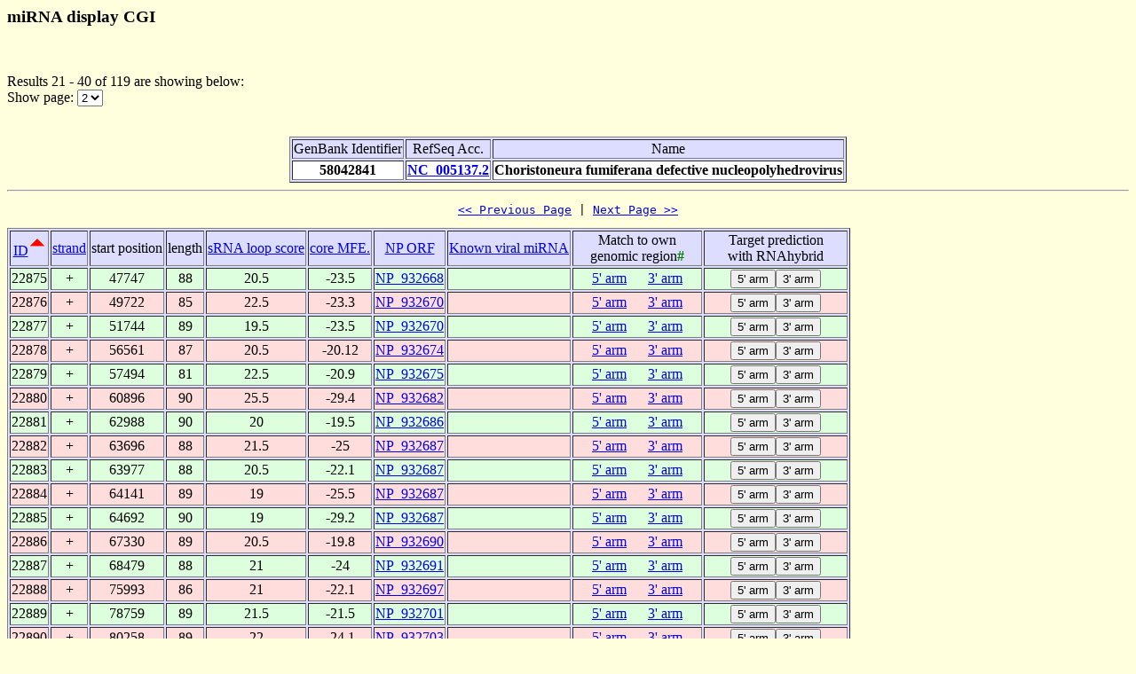

--- FILE ---
content_type: text/html
request_url: https://alk.ibms.sinica.edu.tw/cgi-bin/miRNA/virus.cgi?tax_id=74660&page_no=2&order_column=ID&order_type=asc
body_size: 3068
content:

<html>
<head>
  <title>Viral miRNA display CGI</title>

<script language="JavaScript">
<!--
function showpage(selObj)
{
   var url = 'virus.cgi?tax_id=74660&order_column=ID&order_type=asc&page_no=' + selObj.options[selObj.selectedIndex].value;
   parent.location=url;
}
function send_seq(desc,seq)
{
   document.send_form.sequence.value = seq;
   document.send_form.description.value = desc;
   document.send_form.submit();
}
-->
</script>

</head>
<body bgcolor="#FFFFDD">
<H3>miRNA display CGI</H3><br>
<p>

Results 21 - 40 of 119 are showing below:<br>
Show page:
  <select name="page_no" onChange=showpage(this)>


<option value="1" >1</option>

<option value="2" selected>2</option>

<option value="3" >3</option>

<option value="4" >4</option>

<option value="5" >5</option>

<option value="6" >6</option>


  </select>
</p>
<br>
<center>
<table width="400" border=1 bgcolor="#DDDDFF">

  <tr align=center>
    <td>
GenBank&nbsp;Identifier
    </td>
    <td>
RefSeq&nbsp;Acc.
    </td>
    <td>
Name
    </td>
  </tr>

  <tr align=center bgcolor="FFFFFF">
    <td>
<b>58042841</b>
    </td>

    <td>
<b><a href="http://www.ncbi.nlm.nih.gov/gquery/gquery.fcgi?term=NC_005137.2">NC_005137.2</a></b>
    </td>

    <td>
<b>Choristoneura&nbsp;fumiferana&nbsp;defective&nbsp;nucleopolyhedrovirus</b>
    </td>

  </tr>

</table>
</center>

<hr>

<center><pre><a href="virus.cgi?tax_id=74660&page_no=1&order_column=ID&order_type=asc"><< Previous Page</a> | <a href="virus.cgi?tax_id=74660&page_no=3&order_column=ID&order_type=asc">Next Page >></a></pre></center>

<table width="950" border=1 bgcolor="#DDDDFF">


    <tr >
      <td align=center>
<a href="virus.cgi?tax_id=74660&page_no=2&order_column=ID&order_type=desc">ID</a><img src=fig.cgi?fig=asc.gif>
      </td>
      <td align=center>
<a href="virus.cgi?tax_id=74660&page_no=2&order_column=strand&order_type=asc">strand</a>
      </td>
      <td align=center>
start&nbsp;position
      </td>
      <td align=center>
length
      </td>
      <td align=center>
<a href="virus.cgi?tax_id=74660&page_no=2&order_column=score&order_type=asc">sRNA&nbsp;loop&nbsp;score</a>
      </td>
      <td align=center>
<a href="virus.cgi?tax_id=74660&page_no=2&order_column=core_mfe&order_type=asc">core&nbsp;MFE.</a>
      </td>
      <td align=center>
<a href="virus.cgi?tax_id=74660&page_no=2&order_column=NP&order_type=asc">NP&nbsp;ORF</a>
      </td>
      <td align=center>
<a href="virus.cgi?tax_id=74660&page_no=2&order_column=miRNA&order_type=asc">Known&nbsp;viral&nbsp;miRNA</a>
      </td>
      <td align=center>
Match&nbsp;to&nbsp;own genomic&nbsp;region<font color=green><b>#</b></font>
      </td>
      <td align=center>
Target&nbsp;prediction with&nbsp;RNAhybrid
      </td>
    </tr>

    <tr bgcolor="#DDFFDD">
      <td align=center>
22875
      </td>
      <td align=center>
+
      </td>
      <td align=center>
47747
      </td>
      <td align=center>
88
      </td>
      <td align=center>
20.5
      </td>
      <td align=center>
-23.5
      </td>
      <td align=center>
<a href="http://www.ncbi.nlm.nih.gov/gquery/gquery.fcgi?term=NP_932668">NP_932668</a>
      </td>
      <td align=center>

      </td>
      <td align=center>
<a href=miR2virus.cgi?id=22875&location=5P>5' arm</a>&nbsp;&nbsp;&nbsp;&nbsp;&nbsp;&nbsp;<a href=miR2virus.cgi?id=22875&location=3P>3' arm</a>
      </td>
      <td align=center>
<input type=button name="P5_arm_B" value="5' arm" onClick="send_seq('22875 NP_932668 5P_arm','CGGGUCGCCCUGUUUGACCGCGCUGU')"><input type=button name="P3_arm_B" value="3' arm" onClick="send_seq('22875 NP_932668 3P_arm','GGCCCCGUUUUCGGGCGCUUGCUCAU')">
</FORM>

      </td>
    </tr>

    <tr bgcolor="#FFDDDD">
      <td align=center>
22876
      </td>
      <td align=center>
+
      </td>
      <td align=center>
49722
      </td>
      <td align=center>
85
      </td>
      <td align=center>
22.5
      </td>
      <td align=center>
-23.3
      </td>
      <td align=center>
<a href="http://www.ncbi.nlm.nih.gov/gquery/gquery.fcgi?term=NP_932670">NP_932670</a>
      </td>
      <td align=center>

      </td>
      <td align=center>
<a href=miR2virus.cgi?id=22876&location=5P>5' arm</a>&nbsp;&nbsp;&nbsp;&nbsp;&nbsp;&nbsp;<a href=miR2virus.cgi?id=22876&location=3P>3' arm</a>
      </td>
      <td align=center>
<input type=button name="P5_arm_B" value="5' arm" onClick="send_seq('22876 NP_932670 5P_arm','AAUGGCGCGCGGCGGUAACUACGCGC')"><input type=button name="P3_arm_B" value="3' arm" onClick="send_seq('22876 NP_932670 3P_arm','GUGUAGGUGUUUCGUCCGCUUCAUCG')">
</FORM>

      </td>
    </tr>

    <tr bgcolor="#DDFFDD">
      <td align=center>
22877
      </td>
      <td align=center>
+
      </td>
      <td align=center>
51744
      </td>
      <td align=center>
89
      </td>
      <td align=center>
19.5
      </td>
      <td align=center>
-23.5
      </td>
      <td align=center>
<a href="http://www.ncbi.nlm.nih.gov/gquery/gquery.fcgi?term=NP_932670">NP_932670</a>
      </td>
      <td align=center>

      </td>
      <td align=center>
<a href=miR2virus.cgi?id=22877&location=5P>5' arm</a>&nbsp;&nbsp;&nbsp;&nbsp;&nbsp;&nbsp;<a href=miR2virus.cgi?id=22877&location=3P>3' arm</a>
      </td>
      <td align=center>
<input type=button name="P5_arm_B" value="5' arm" onClick="send_seq('22877 NP_932670 5P_arm','GUUGCGCGCGUCGGAAGCGCAUGUAC')"><input type=button name="P3_arm_B" value="3' arm" onClick="send_seq('22877 NP_932670 3P_arm','ACGGGCGUCUGCAUGUGCACCCUGUU')">
</FORM>

      </td>
    </tr>

    <tr bgcolor="#FFDDDD">
      <td align=center>
22878
      </td>
      <td align=center>
+
      </td>
      <td align=center>
56561
      </td>
      <td align=center>
87
      </td>
      <td align=center>
20.5
      </td>
      <td align=center>
-20.12
      </td>
      <td align=center>
<a href="http://www.ncbi.nlm.nih.gov/gquery/gquery.fcgi?term=NP_932674">NP_932674</a>
      </td>
      <td align=center>

      </td>
      <td align=center>
<a href=miR2virus.cgi?id=22878&location=5P>5' arm</a>&nbsp;&nbsp;&nbsp;&nbsp;&nbsp;&nbsp;<a href=miR2virus.cgi?id=22878&location=3P>3' arm</a>
      </td>
      <td align=center>
<input type=button name="P5_arm_B" value="5' arm" onClick="send_seq('22878 NP_932674 5P_arm','GUUACGUUGGCCGCAAACGCGCCGUA')"><input type=button name="P3_arm_B" value="3' arm" onClick="send_seq('22878 NP_932674 3P_arm','CGGUGCGCAACCAAGCCAAUUUUUGC')">
</FORM>

      </td>
    </tr>

    <tr bgcolor="#DDFFDD">
      <td align=center>
22879
      </td>
      <td align=center>
+
      </td>
      <td align=center>
57494
      </td>
      <td align=center>
81
      </td>
      <td align=center>
22.5
      </td>
      <td align=center>
-20.9
      </td>
      <td align=center>
<a href="http://www.ncbi.nlm.nih.gov/gquery/gquery.fcgi?term=NP_932675">NP_932675</a>
      </td>
      <td align=center>

      </td>
      <td align=center>
<a href=miR2virus.cgi?id=22879&location=5P>5' arm</a>&nbsp;&nbsp;&nbsp;&nbsp;&nbsp;&nbsp;<a href=miR2virus.cgi?id=22879&location=3P>3' arm</a>
      </td>
      <td align=center>
<input type=button name="P5_arm_B" value="5' arm" onClick="send_seq('22879 NP_932675 5P_arm','GCGUACGAAUCGGUGGACGCCGCGCA')"><input type=button name="P3_arm_B" value="3' arm" onClick="send_seq('22879 NP_932675 3P_arm','CGACGCCGUUUGCGCGUUUCGUCACG')">
</FORM>

      </td>
    </tr>

    <tr bgcolor="#FFDDDD">
      <td align=center>
22880
      </td>
      <td align=center>
+
      </td>
      <td align=center>
60896
      </td>
      <td align=center>
90
      </td>
      <td align=center>
25.5
      </td>
      <td align=center>
-29.4
      </td>
      <td align=center>
<a href="http://www.ncbi.nlm.nih.gov/gquery/gquery.fcgi?term=NP_932682">NP_932682</a>
      </td>
      <td align=center>

      </td>
      <td align=center>
<a href=miR2virus.cgi?id=22880&location=5P>5' arm</a>&nbsp;&nbsp;&nbsp;&nbsp;&nbsp;&nbsp;<a href=miR2virus.cgi?id=22880&location=3P>3' arm</a>
      </td>
      <td align=center>
<input type=button name="P5_arm_B" value="5' arm" onClick="send_seq('22880 NP_932682 5P_arm','UUUACGGGCGCGUCGUCGUUAAGCGC')"><input type=button name="P3_arm_B" value="3' arm" onClick="send_seq('22880 NP_932682 3P_arm','GCGGAAUGUAUUCGACGCGCUCGUGG')">
</FORM>

      </td>
    </tr>

    <tr bgcolor="#DDFFDD">
      <td align=center>
22881
      </td>
      <td align=center>
+
      </td>
      <td align=center>
62988
      </td>
      <td align=center>
90
      </td>
      <td align=center>
20
      </td>
      <td align=center>
-19.5
      </td>
      <td align=center>
<a href="http://www.ncbi.nlm.nih.gov/gquery/gquery.fcgi?term=NP_932686">NP_932686</a>
      </td>
      <td align=center>

      </td>
      <td align=center>
<a href=miR2virus.cgi?id=22881&location=5P>5' arm</a>&nbsp;&nbsp;&nbsp;&nbsp;&nbsp;&nbsp;<a href=miR2virus.cgi?id=22881&location=3P>3' arm</a>
      </td>
      <td align=center>
<input type=button name="P5_arm_B" value="5' arm" onClick="send_seq('22881 NP_932686 5P_arm','GGGGACGGUGGUGCGUCGCCAGAUUC')"><input type=button name="P3_arm_B" value="3' arm" onClick="send_seq('22881 NP_932686 3P_arm','GUUCGGCGACAACGCUUUCUUUUUCG')">
</FORM>

      </td>
    </tr>

    <tr bgcolor="#FFDDDD">
      <td align=center>
22882
      </td>
      <td align=center>
+
      </td>
      <td align=center>
63696
      </td>
      <td align=center>
88
      </td>
      <td align=center>
21.5
      </td>
      <td align=center>
-25
      </td>
      <td align=center>
<a href="http://www.ncbi.nlm.nih.gov/gquery/gquery.fcgi?term=NP_932687">NP_932687</a>
      </td>
      <td align=center>

      </td>
      <td align=center>
<a href=miR2virus.cgi?id=22882&location=5P>5' arm</a>&nbsp;&nbsp;&nbsp;&nbsp;&nbsp;&nbsp;<a href=miR2virus.cgi?id=22882&location=3P>3' arm</a>
      </td>
      <td align=center>
<input type=button name="P5_arm_B" value="5' arm" onClick="send_seq('22882 NP_932687 5P_arm','GCGACGGUCGCGCAUCGCGUCGCGCC')"><input type=button name="P3_arm_B" value="3' arm" onClick="send_seq('22882 NP_932687 3P_arm','CCCGACGCGUUUGUGUUGACGGGCGA')">
</FORM>

      </td>
    </tr>

    <tr bgcolor="#DDFFDD">
      <td align=center>
22883
      </td>
      <td align=center>
+
      </td>
      <td align=center>
63977
      </td>
      <td align=center>
88
      </td>
      <td align=center>
20.5
      </td>
      <td align=center>
-22.1
      </td>
      <td align=center>
<a href="http://www.ncbi.nlm.nih.gov/gquery/gquery.fcgi?term=NP_932687">NP_932687</a>
      </td>
      <td align=center>

      </td>
      <td align=center>
<a href=miR2virus.cgi?id=22883&location=5P>5' arm</a>&nbsp;&nbsp;&nbsp;&nbsp;&nbsp;&nbsp;<a href=miR2virus.cgi?id=22883&location=3P>3' arm</a>
      </td>
      <td align=center>
<input type=button name="P5_arm_B" value="5' arm" onClick="send_seq('22883 NP_932687 5P_arm','GGUUCGCACGCGGUGCGCGAAUGUCC')"><input type=button name="P3_arm_B" value="3' arm" onClick="send_seq('22883 NP_932687 3P_arm','ACACGUUUGACGCCGCGAUGGGCCAA')">
</FORM>

      </td>
    </tr>

    <tr bgcolor="#FFDDDD">
      <td align=center>
22884
      </td>
      <td align=center>
+
      </td>
      <td align=center>
64141
      </td>
      <td align=center>
89
      </td>
      <td align=center>
19
      </td>
      <td align=center>
-25.5
      </td>
      <td align=center>
<a href="http://www.ncbi.nlm.nih.gov/gquery/gquery.fcgi?term=NP_932687">NP_932687</a>
      </td>
      <td align=center>

      </td>
      <td align=center>
<a href=miR2virus.cgi?id=22884&location=5P>5' arm</a>&nbsp;&nbsp;&nbsp;&nbsp;&nbsp;&nbsp;<a href=miR2virus.cgi?id=22884&location=3P>3' arm</a>
      </td>
      <td align=center>
<input type=button name="P5_arm_B" value="5' arm" onClick="send_seq('22884 NP_932687 5P_arm','ACAUGUCGUGGCGCGAUGCCCGGACC')"><input type=button name="P3_arm_B" value="3' arm" onClick="send_seq('22884 NP_932687 3P_arm','UUUGACCGCGUGCUUAUGACGUGCGU')">
</FORM>

      </td>
    </tr>

    <tr bgcolor="#DDFFDD">
      <td align=center>
22885
      </td>
      <td align=center>
+
      </td>
      <td align=center>
64692
      </td>
      <td align=center>
90
      </td>
      <td align=center>
19
      </td>
      <td align=center>
-29.2
      </td>
      <td align=center>
<a href="http://www.ncbi.nlm.nih.gov/gquery/gquery.fcgi?term=NP_932687">NP_932687</a>
      </td>
      <td align=center>

      </td>
      <td align=center>
<a href=miR2virus.cgi?id=22885&location=5P>5' arm</a>&nbsp;&nbsp;&nbsp;&nbsp;&nbsp;&nbsp;<a href=miR2virus.cgi?id=22885&location=3P>3' arm</a>
      </td>
      <td align=center>
<input type=button name="P5_arm_B" value="5' arm" onClick="send_seq('22885 NP_932687 5P_arm','ACGAGCAUGAUUCCCCGUUUGUUGGC')"><input type=button name="P3_arm_B" value="3' arm" onClick="send_seq('22885 NP_932687 3P_arm','CGGCGUUCGGGGAAAAUCUGCUGCUA')">
</FORM>

      </td>
    </tr>

    <tr bgcolor="#FFDDDD">
      <td align=center>
22886
      </td>
      <td align=center>
+
      </td>
      <td align=center>
67330
      </td>
      <td align=center>
89
      </td>
      <td align=center>
20.5
      </td>
      <td align=center>
-19.8
      </td>
      <td align=center>
<a href="http://www.ncbi.nlm.nih.gov/gquery/gquery.fcgi?term=NP_932690">NP_932690</a>
      </td>
      <td align=center>

      </td>
      <td align=center>
<a href=miR2virus.cgi?id=22886&location=5P>5' arm</a>&nbsp;&nbsp;&nbsp;&nbsp;&nbsp;&nbsp;<a href=miR2virus.cgi?id=22886&location=3P>3' arm</a>
      </td>
      <td align=center>
<input type=button name="P5_arm_B" value="5' arm" onClick="send_seq('22886 NP_932690 5P_arm','GCGUCGGCACAUGGGACACUCUAAGC')"><input type=button name="P3_arm_B" value="3' arm" onClick="send_seq('22886 NP_932690 3P_arm','UUGCGCUGCGCAAUCUUGCGAACGCA')">
</FORM>

      </td>
    </tr>

    <tr bgcolor="#DDFFDD">
      <td align=center>
22887
      </td>
      <td align=center>
+
      </td>
      <td align=center>
68479
      </td>
      <td align=center>
88
      </td>
      <td align=center>
21
      </td>
      <td align=center>
-24
      </td>
      <td align=center>
<a href="http://www.ncbi.nlm.nih.gov/gquery/gquery.fcgi?term=NP_932691">NP_932691</a>
      </td>
      <td align=center>

      </td>
      <td align=center>
<a href=miR2virus.cgi?id=22887&location=5P>5' arm</a>&nbsp;&nbsp;&nbsp;&nbsp;&nbsp;&nbsp;<a href=miR2virus.cgi?id=22887&location=3P>3' arm</a>
      </td>
      <td align=center>
<input type=button name="P5_arm_B" value="5' arm" onClick="send_seq('22887 NP_932691 5P_arm','CGCACGGGUUGAACGAGUCGGCGCAG')"><input type=button name="P3_arm_B" value="3' arm" onClick="send_seq('22887 NP_932691 3P_arm','GCAGUGGUUCGUCGACCGUUGCGACA')">
</FORM>

      </td>
    </tr>

    <tr bgcolor="#FFDDDD">
      <td align=center>
22888
      </td>
      <td align=center>
+
      </td>
      <td align=center>
75993
      </td>
      <td align=center>
86
      </td>
      <td align=center>
21
      </td>
      <td align=center>
-22.1
      </td>
      <td align=center>
<a href="http://www.ncbi.nlm.nih.gov/gquery/gquery.fcgi?term=NP_932697">NP_932697</a>
      </td>
      <td align=center>

      </td>
      <td align=center>
<a href=miR2virus.cgi?id=22888&location=5P>5' arm</a>&nbsp;&nbsp;&nbsp;&nbsp;&nbsp;&nbsp;<a href=miR2virus.cgi?id=22888&location=3P>3' arm</a>
      </td>
      <td align=center>
<input type=button name="P5_arm_B" value="5' arm" onClick="send_seq('22888 NP_932697 5P_arm','UGUUUUUCCGCCGUUUCGUCAUCAAC')"><input type=button name="P3_arm_B" value="3' arm" onClick="send_seq('22888 NP_932697 3P_arm','UCGUGACGCGGCGCGCGUUGGUGCAC')">
</FORM>

      </td>
    </tr>

    <tr bgcolor="#DDFFDD">
      <td align=center>
22889
      </td>
      <td align=center>
+
      </td>
      <td align=center>
78759
      </td>
      <td align=center>
89
      </td>
      <td align=center>
21.5
      </td>
      <td align=center>
-21.5
      </td>
      <td align=center>
<a href="http://www.ncbi.nlm.nih.gov/gquery/gquery.fcgi?term=NP_932701">NP_932701</a>
      </td>
      <td align=center>

      </td>
      <td align=center>
<a href=miR2virus.cgi?id=22889&location=5P>5' arm</a>&nbsp;&nbsp;&nbsp;&nbsp;&nbsp;&nbsp;<a href=miR2virus.cgi?id=22889&location=3P>3' arm</a>
      </td>
      <td align=center>
<input type=button name="P5_arm_B" value="5' arm" onClick="send_seq('22889 NP_932701 5P_arm','UAUCCCGUGCGACGGGUGGCAGAACG')"><input type=button name="P3_arm_B" value="3' arm" onClick="send_seq('22889 NP_932701 3P_arm','UUCGGCGAUAAGUGCGCGGUCUGCCC')">
</FORM>

      </td>
    </tr>

    <tr bgcolor="#FFDDDD">
      <td align=center>
22890
      </td>
      <td align=center>
+
      </td>
      <td align=center>
80258
      </td>
      <td align=center>
89
      </td>
      <td align=center>
22
      </td>
      <td align=center>
-24.1
      </td>
      <td align=center>
<a href="http://www.ncbi.nlm.nih.gov/gquery/gquery.fcgi?term=NP_932703">NP_932703</a>
      </td>
      <td align=center>

      </td>
      <td align=center>
<a href=miR2virus.cgi?id=22890&location=5P>5' arm</a>&nbsp;&nbsp;&nbsp;&nbsp;&nbsp;&nbsp;<a href=miR2virus.cgi?id=22890&location=3P>3' arm</a>
      </td>
      <td align=center>
<input type=button name="P5_arm_B" value="5' arm" onClick="send_seq('22890 NP_932703 5P_arm','AUGUUGUGCAGCAUUUCCGCAGCCGC')"><input type=button name="P3_arm_B" value="3' arm" onClick="send_seq('22890 NP_932703 3P_arm','GGGUGAACGGCUGCGCGGUUGCGUUU')">
</FORM>

      </td>
    </tr>

    <tr bgcolor="#DDFFDD">
      <td align=center>
22891
      </td>
      <td align=center>
+
      </td>
      <td align=center>
84602
      </td>
      <td align=center>
90
      </td>
      <td align=center>
21
      </td>
      <td align=center>
-20
      </td>
      <td align=center>
<a href="http://www.ncbi.nlm.nih.gov/gquery/gquery.fcgi?term=NP_932707">NP_932707</a>
      </td>
      <td align=center>

      </td>
      <td align=center>
<a href=miR2virus.cgi?id=22891&location=5P>5' arm</a>&nbsp;&nbsp;&nbsp;&nbsp;&nbsp;&nbsp;<a href=miR2virus.cgi?id=22891&location=3P>3' arm</a>
      </td>
      <td align=center>
<input type=button name="P5_arm_B" value="5' arm" onClick="send_seq('22891 NP_932707 5P_arm','CGUUCGUUCAACGCGUACAUAAUGAU')"><input type=button name="P3_arm_B" value="3' arm" onClick="send_seq('22891 NP_932707 3P_arm','CACGUCGGCGCGUUCGGGCGGGUCGG')">
</FORM>

      </td>
    </tr>

    <tr bgcolor="#FFDDDD">
      <td align=center>
22892
      </td>
      <td align=center>
+
      </td>
      <td align=center>
85541
      </td>
      <td align=center>
90
      </td>
      <td align=center>
22.5
      </td>
      <td align=center>
-24.6
      </td>
      <td align=center>
<a href="http://www.ncbi.nlm.nih.gov/gquery/gquery.fcgi?term=NP_932708">NP_932708</a>
      </td>
      <td align=center>

      </td>
      <td align=center>
<a href=miR2virus.cgi?id=22892&location=5P>5' arm</a>&nbsp;&nbsp;&nbsp;&nbsp;&nbsp;&nbsp;<a href=miR2virus.cgi?id=22892&location=3P>3' arm</a>
      </td>
      <td align=center>
<input type=button name="P5_arm_B" value="5' arm" onClick="send_seq('22892 NP_932708 5P_arm','UGCCGUUCAGUCGAUUGCUGCACGUG')"><input type=button name="P3_arm_B" value="3' arm" onClick="send_seq('22892 NP_932708 3P_arm','CGUGUAGUGACCGCAGGGCACGGCCA')">
</FORM>

      </td>
    </tr>

    <tr bgcolor="#DDFFDD">
      <td align=center>
22893
      </td>
      <td align=center>
+
      </td>
      <td align=center>
88013
      </td>
      <td align=center>
89
      </td>
      <td align=center>
20
      </td>
      <td align=center>
-21.4
      </td>
      <td align=center>
<a href="http://www.ncbi.nlm.nih.gov/gquery/gquery.fcgi?term=NP_932711">NP_932711</a>
      </td>
      <td align=center>

      </td>
      <td align=center>
<a href=miR2virus.cgi?id=22893&location=5P>5' arm</a>&nbsp;&nbsp;&nbsp;&nbsp;&nbsp;&nbsp;<a href=miR2virus.cgi?id=22893&location=3P>3' arm</a>
      </td>
      <td align=center>
<input type=button name="P5_arm_B" value="5' arm" onClick="send_seq('22893 NP_932711 5P_arm','ACCGGUUGCGCGUCACAAAUUGACUU')"><input type=button name="P3_arm_B" value="3' arm" onClick="send_seq('22893 NP_932711 3P_arm','GUCCGUGGGCGACGCGUGGUUGCGGA')">
</FORM>

      </td>
    </tr>

    <tr bgcolor="#FFDDDD">
      <td align=center>
22894
      </td>
      <td align=center>
+
      </td>
      <td align=center>
89967
      </td>
      <td align=center>
79
      </td>
      <td align=center>
21
      </td>
      <td align=center>
-22.2
      </td>
      <td align=center>
<a href="http://www.ncbi.nlm.nih.gov/gquery/gquery.fcgi?term=NP_932715">NP_932715</a>
      </td>
      <td align=center>

      </td>
      <td align=center>
<a href=miR2virus.cgi?id=22894&location=5P>5' arm</a>&nbsp;&nbsp;&nbsp;&nbsp;&nbsp;&nbsp;<a href=miR2virus.cgi?id=22894&location=3P>3' arm</a>
      </td>
      <td align=center>
<input type=button name="P5_arm_B" value="5' arm" onClick="send_seq('22894 NP_932715 5P_arm','CGUAAGUUGUAGGUGAUAUGUUGCCG')"><input type=button name="P3_arm_B" value="3' arm" onClick="send_seq('22894 NP_932715 3P_arm','GUGGUGGAAGCAAGCGGCUUGCGUGC')">
</FORM>

      </td>
    </tr>


</table>

<center><pre><a href="virus.cgi?tax_id=74660&page_no=1&order_column=ID&order_type=asc"><< Previous Page</a> | <a href="virus.cgi?tax_id=74660&page_no=3&order_column=ID&order_type=asc">Next Page >></a></pre></center>

<p><b><font color=red>* Note:</font></b> Click the field header to sort on a field. Click it again to reverse the sorted list.<br>
<b><font color=green># Note:</font></b> We used the same viral genomic sequence for potential target identification for viral miRNAs. It is likely that viral miRNA could serve as a self-mediated feedback regulation. </p>

<p><a href="seq_virus.cgi?tax_id=74660">Download Candidate Sequences</a></p>

<p><a href="miRNA.cgi">Back To miRNA display CGI home</a></p>

<FORM name="send_form" action="../RNAhybrid/RNAhybrid.cgi" method="POST">
<INPUT type=hidden name="description" value="">
<INPUT type=hidden name="sequence" value="">
</FORM>

<hr><br>

<center>
TDL, Institute of Biomedical Science, Academia Sinica, Taipei, Taiwan.<br>
Copyright &copy; 2007 TDL. All rights reserved.<br>
</center><br>


</body>
</html>
